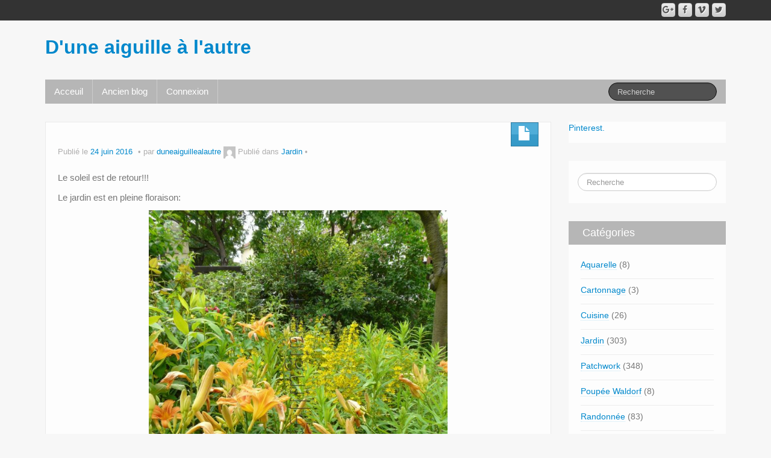

--- FILE ---
content_type: text/html; charset=UTF-8
request_url: http://duneaiguillealautre.com/le-soleil-est-de-retour-2
body_size: 12222
content:
	<!DOCTYPE html>
	<!--[if lt IE 7]>
	<html class="ie ie6 lte9 lte8 lte7" lang="fr-FR">
	<![endif]-->
	<!--[if IE 7]>
	<html class="ie ie7 lte9 lte8 lte7" lang="fr-FR">
	<![endif]-->
	<!--[if IE 8]>
	<html class="ie ie8 lte9 lte8" lang="fr-FR">
	<![endif]-->
	<!--[if IE 9]>
	<html class="ie ie9" lang="fr-FR">
	<![endif]-->
	<!--[if gt IE 9]>
	<html lang="fr-FR"> <![endif]-->
	<!--[if !IE]><!-->
<html lang="fr-FR">
	<!--<![endif]-->
	<head>
		<meta charset="UTF-8"/>
		<meta name="viewport" content="width=device-width"/>

		<link rel="profile" href="http://gmpg.org/xfn/11"/>
		<link rel="pingback" href="http://duneaiguillealautre.com/xmlrpc.php"/>

		<!-- IE6-8 support of HTML5 elements -->

		<title>Le soleil est de retour &#8211; D&#039;une aiguille à l&#039;autre</title>
<meta name='robots' content='max-image-preview:large' />
<link rel="alternate" type="application/rss+xml" title="D&#039;une aiguille à l&#039;autre &raquo; Flux" href="http://duneaiguillealautre.com/feed" />
<link rel="alternate" type="application/rss+xml" title="D&#039;une aiguille à l&#039;autre &raquo; Flux des commentaires" href="http://duneaiguillealautre.com/comments/feed" />
<link rel="alternate" type="application/rss+xml" title="D&#039;une aiguille à l&#039;autre &raquo; Le soleil est de retour Flux des commentaires" href="http://duneaiguillealautre.com/le-soleil-est-de-retour-2/feed" />
<link rel="alternate" title="oEmbed (JSON)" type="application/json+oembed" href="http://duneaiguillealautre.com/wp-json/oembed/1.0/embed?url=http%3A%2F%2Fduneaiguillealautre.com%2Fle-soleil-est-de-retour-2" />
<link rel="alternate" title="oEmbed (XML)" type="text/xml+oembed" href="http://duneaiguillealautre.com/wp-json/oembed/1.0/embed?url=http%3A%2F%2Fduneaiguillealautre.com%2Fle-soleil-est-de-retour-2&#038;format=xml" />
<style id='wp-img-auto-sizes-contain-inline-css'>
img:is([sizes=auto i],[sizes^="auto," i]){contain-intrinsic-size:3000px 1500px}
/*# sourceURL=wp-img-auto-sizes-contain-inline-css */
</style>
<style id='wp-emoji-styles-inline-css'>

	img.wp-smiley, img.emoji {
		display: inline !important;
		border: none !important;
		box-shadow: none !important;
		height: 1em !important;
		width: 1em !important;
		margin: 0 0.07em !important;
		vertical-align: -0.1em !important;
		background: none !important;
		padding: 0 !important;
	}
/*# sourceURL=wp-emoji-styles-inline-css */
</style>
<style id='wp-block-library-inline-css'>
:root{--wp-block-synced-color:#7a00df;--wp-block-synced-color--rgb:122,0,223;--wp-bound-block-color:var(--wp-block-synced-color);--wp-editor-canvas-background:#ddd;--wp-admin-theme-color:#007cba;--wp-admin-theme-color--rgb:0,124,186;--wp-admin-theme-color-darker-10:#006ba1;--wp-admin-theme-color-darker-10--rgb:0,107,160.5;--wp-admin-theme-color-darker-20:#005a87;--wp-admin-theme-color-darker-20--rgb:0,90,135;--wp-admin-border-width-focus:2px}@media (min-resolution:192dpi){:root{--wp-admin-border-width-focus:1.5px}}.wp-element-button{cursor:pointer}:root .has-very-light-gray-background-color{background-color:#eee}:root .has-very-dark-gray-background-color{background-color:#313131}:root .has-very-light-gray-color{color:#eee}:root .has-very-dark-gray-color{color:#313131}:root .has-vivid-green-cyan-to-vivid-cyan-blue-gradient-background{background:linear-gradient(135deg,#00d084,#0693e3)}:root .has-purple-crush-gradient-background{background:linear-gradient(135deg,#34e2e4,#4721fb 50%,#ab1dfe)}:root .has-hazy-dawn-gradient-background{background:linear-gradient(135deg,#faaca8,#dad0ec)}:root .has-subdued-olive-gradient-background{background:linear-gradient(135deg,#fafae1,#67a671)}:root .has-atomic-cream-gradient-background{background:linear-gradient(135deg,#fdd79a,#004a59)}:root .has-nightshade-gradient-background{background:linear-gradient(135deg,#330968,#31cdcf)}:root .has-midnight-gradient-background{background:linear-gradient(135deg,#020381,#2874fc)}:root{--wp--preset--font-size--normal:16px;--wp--preset--font-size--huge:42px}.has-regular-font-size{font-size:1em}.has-larger-font-size{font-size:2.625em}.has-normal-font-size{font-size:var(--wp--preset--font-size--normal)}.has-huge-font-size{font-size:var(--wp--preset--font-size--huge)}.has-text-align-center{text-align:center}.has-text-align-left{text-align:left}.has-text-align-right{text-align:right}.has-fit-text{white-space:nowrap!important}#end-resizable-editor-section{display:none}.aligncenter{clear:both}.items-justified-left{justify-content:flex-start}.items-justified-center{justify-content:center}.items-justified-right{justify-content:flex-end}.items-justified-space-between{justify-content:space-between}.screen-reader-text{border:0;clip-path:inset(50%);height:1px;margin:-1px;overflow:hidden;padding:0;position:absolute;width:1px;word-wrap:normal!important}.screen-reader-text:focus{background-color:#ddd;clip-path:none;color:#444;display:block;font-size:1em;height:auto;left:5px;line-height:normal;padding:15px 23px 14px;text-decoration:none;top:5px;width:auto;z-index:100000}html :where(.has-border-color){border-style:solid}html :where([style*=border-top-color]){border-top-style:solid}html :where([style*=border-right-color]){border-right-style:solid}html :where([style*=border-bottom-color]){border-bottom-style:solid}html :where([style*=border-left-color]){border-left-style:solid}html :where([style*=border-width]){border-style:solid}html :where([style*=border-top-width]){border-top-style:solid}html :where([style*=border-right-width]){border-right-style:solid}html :where([style*=border-bottom-width]){border-bottom-style:solid}html :where([style*=border-left-width]){border-left-style:solid}html :where(img[class*=wp-image-]){height:auto;max-width:100%}:where(figure){margin:0 0 1em}html :where(.is-position-sticky){--wp-admin--admin-bar--position-offset:var(--wp-admin--admin-bar--height,0px)}@media screen and (max-width:600px){html :where(.is-position-sticky){--wp-admin--admin-bar--position-offset:0px}}

/*# sourceURL=wp-block-library-inline-css */
</style><style id='global-styles-inline-css'>
:root{--wp--preset--aspect-ratio--square: 1;--wp--preset--aspect-ratio--4-3: 4/3;--wp--preset--aspect-ratio--3-4: 3/4;--wp--preset--aspect-ratio--3-2: 3/2;--wp--preset--aspect-ratio--2-3: 2/3;--wp--preset--aspect-ratio--16-9: 16/9;--wp--preset--aspect-ratio--9-16: 9/16;--wp--preset--color--black: #000000;--wp--preset--color--cyan-bluish-gray: #abb8c3;--wp--preset--color--white: #ffffff;--wp--preset--color--pale-pink: #f78da7;--wp--preset--color--vivid-red: #cf2e2e;--wp--preset--color--luminous-vivid-orange: #ff6900;--wp--preset--color--luminous-vivid-amber: #fcb900;--wp--preset--color--light-green-cyan: #7bdcb5;--wp--preset--color--vivid-green-cyan: #00d084;--wp--preset--color--pale-cyan-blue: #8ed1fc;--wp--preset--color--vivid-cyan-blue: #0693e3;--wp--preset--color--vivid-purple: #9b51e0;--wp--preset--gradient--vivid-cyan-blue-to-vivid-purple: linear-gradient(135deg,rgb(6,147,227) 0%,rgb(155,81,224) 100%);--wp--preset--gradient--light-green-cyan-to-vivid-green-cyan: linear-gradient(135deg,rgb(122,220,180) 0%,rgb(0,208,130) 100%);--wp--preset--gradient--luminous-vivid-amber-to-luminous-vivid-orange: linear-gradient(135deg,rgb(252,185,0) 0%,rgb(255,105,0) 100%);--wp--preset--gradient--luminous-vivid-orange-to-vivid-red: linear-gradient(135deg,rgb(255,105,0) 0%,rgb(207,46,46) 100%);--wp--preset--gradient--very-light-gray-to-cyan-bluish-gray: linear-gradient(135deg,rgb(238,238,238) 0%,rgb(169,184,195) 100%);--wp--preset--gradient--cool-to-warm-spectrum: linear-gradient(135deg,rgb(74,234,220) 0%,rgb(151,120,209) 20%,rgb(207,42,186) 40%,rgb(238,44,130) 60%,rgb(251,105,98) 80%,rgb(254,248,76) 100%);--wp--preset--gradient--blush-light-purple: linear-gradient(135deg,rgb(255,206,236) 0%,rgb(152,150,240) 100%);--wp--preset--gradient--blush-bordeaux: linear-gradient(135deg,rgb(254,205,165) 0%,rgb(254,45,45) 50%,rgb(107,0,62) 100%);--wp--preset--gradient--luminous-dusk: linear-gradient(135deg,rgb(255,203,112) 0%,rgb(199,81,192) 50%,rgb(65,88,208) 100%);--wp--preset--gradient--pale-ocean: linear-gradient(135deg,rgb(255,245,203) 0%,rgb(182,227,212) 50%,rgb(51,167,181) 100%);--wp--preset--gradient--electric-grass: linear-gradient(135deg,rgb(202,248,128) 0%,rgb(113,206,126) 100%);--wp--preset--gradient--midnight: linear-gradient(135deg,rgb(2,3,129) 0%,rgb(40,116,252) 100%);--wp--preset--font-size--small: 13px;--wp--preset--font-size--medium: 20px;--wp--preset--font-size--large: 36px;--wp--preset--font-size--x-large: 42px;--wp--preset--spacing--20: 0.44rem;--wp--preset--spacing--30: 0.67rem;--wp--preset--spacing--40: 1rem;--wp--preset--spacing--50: 1.5rem;--wp--preset--spacing--60: 2.25rem;--wp--preset--spacing--70: 3.38rem;--wp--preset--spacing--80: 5.06rem;--wp--preset--shadow--natural: 6px 6px 9px rgba(0, 0, 0, 0.2);--wp--preset--shadow--deep: 12px 12px 50px rgba(0, 0, 0, 0.4);--wp--preset--shadow--sharp: 6px 6px 0px rgba(0, 0, 0, 0.2);--wp--preset--shadow--outlined: 6px 6px 0px -3px rgb(255, 255, 255), 6px 6px rgb(0, 0, 0);--wp--preset--shadow--crisp: 6px 6px 0px rgb(0, 0, 0);}:where(.is-layout-flex){gap: 0.5em;}:where(.is-layout-grid){gap: 0.5em;}body .is-layout-flex{display: flex;}.is-layout-flex{flex-wrap: wrap;align-items: center;}.is-layout-flex > :is(*, div){margin: 0;}body .is-layout-grid{display: grid;}.is-layout-grid > :is(*, div){margin: 0;}:where(.wp-block-columns.is-layout-flex){gap: 2em;}:where(.wp-block-columns.is-layout-grid){gap: 2em;}:where(.wp-block-post-template.is-layout-flex){gap: 1.25em;}:where(.wp-block-post-template.is-layout-grid){gap: 1.25em;}.has-black-color{color: var(--wp--preset--color--black) !important;}.has-cyan-bluish-gray-color{color: var(--wp--preset--color--cyan-bluish-gray) !important;}.has-white-color{color: var(--wp--preset--color--white) !important;}.has-pale-pink-color{color: var(--wp--preset--color--pale-pink) !important;}.has-vivid-red-color{color: var(--wp--preset--color--vivid-red) !important;}.has-luminous-vivid-orange-color{color: var(--wp--preset--color--luminous-vivid-orange) !important;}.has-luminous-vivid-amber-color{color: var(--wp--preset--color--luminous-vivid-amber) !important;}.has-light-green-cyan-color{color: var(--wp--preset--color--light-green-cyan) !important;}.has-vivid-green-cyan-color{color: var(--wp--preset--color--vivid-green-cyan) !important;}.has-pale-cyan-blue-color{color: var(--wp--preset--color--pale-cyan-blue) !important;}.has-vivid-cyan-blue-color{color: var(--wp--preset--color--vivid-cyan-blue) !important;}.has-vivid-purple-color{color: var(--wp--preset--color--vivid-purple) !important;}.has-black-background-color{background-color: var(--wp--preset--color--black) !important;}.has-cyan-bluish-gray-background-color{background-color: var(--wp--preset--color--cyan-bluish-gray) !important;}.has-white-background-color{background-color: var(--wp--preset--color--white) !important;}.has-pale-pink-background-color{background-color: var(--wp--preset--color--pale-pink) !important;}.has-vivid-red-background-color{background-color: var(--wp--preset--color--vivid-red) !important;}.has-luminous-vivid-orange-background-color{background-color: var(--wp--preset--color--luminous-vivid-orange) !important;}.has-luminous-vivid-amber-background-color{background-color: var(--wp--preset--color--luminous-vivid-amber) !important;}.has-light-green-cyan-background-color{background-color: var(--wp--preset--color--light-green-cyan) !important;}.has-vivid-green-cyan-background-color{background-color: var(--wp--preset--color--vivid-green-cyan) !important;}.has-pale-cyan-blue-background-color{background-color: var(--wp--preset--color--pale-cyan-blue) !important;}.has-vivid-cyan-blue-background-color{background-color: var(--wp--preset--color--vivid-cyan-blue) !important;}.has-vivid-purple-background-color{background-color: var(--wp--preset--color--vivid-purple) !important;}.has-black-border-color{border-color: var(--wp--preset--color--black) !important;}.has-cyan-bluish-gray-border-color{border-color: var(--wp--preset--color--cyan-bluish-gray) !important;}.has-white-border-color{border-color: var(--wp--preset--color--white) !important;}.has-pale-pink-border-color{border-color: var(--wp--preset--color--pale-pink) !important;}.has-vivid-red-border-color{border-color: var(--wp--preset--color--vivid-red) !important;}.has-luminous-vivid-orange-border-color{border-color: var(--wp--preset--color--luminous-vivid-orange) !important;}.has-luminous-vivid-amber-border-color{border-color: var(--wp--preset--color--luminous-vivid-amber) !important;}.has-light-green-cyan-border-color{border-color: var(--wp--preset--color--light-green-cyan) !important;}.has-vivid-green-cyan-border-color{border-color: var(--wp--preset--color--vivid-green-cyan) !important;}.has-pale-cyan-blue-border-color{border-color: var(--wp--preset--color--pale-cyan-blue) !important;}.has-vivid-cyan-blue-border-color{border-color: var(--wp--preset--color--vivid-cyan-blue) !important;}.has-vivid-purple-border-color{border-color: var(--wp--preset--color--vivid-purple) !important;}.has-vivid-cyan-blue-to-vivid-purple-gradient-background{background: var(--wp--preset--gradient--vivid-cyan-blue-to-vivid-purple) !important;}.has-light-green-cyan-to-vivid-green-cyan-gradient-background{background: var(--wp--preset--gradient--light-green-cyan-to-vivid-green-cyan) !important;}.has-luminous-vivid-amber-to-luminous-vivid-orange-gradient-background{background: var(--wp--preset--gradient--luminous-vivid-amber-to-luminous-vivid-orange) !important;}.has-luminous-vivid-orange-to-vivid-red-gradient-background{background: var(--wp--preset--gradient--luminous-vivid-orange-to-vivid-red) !important;}.has-very-light-gray-to-cyan-bluish-gray-gradient-background{background: var(--wp--preset--gradient--very-light-gray-to-cyan-bluish-gray) !important;}.has-cool-to-warm-spectrum-gradient-background{background: var(--wp--preset--gradient--cool-to-warm-spectrum) !important;}.has-blush-light-purple-gradient-background{background: var(--wp--preset--gradient--blush-light-purple) !important;}.has-blush-bordeaux-gradient-background{background: var(--wp--preset--gradient--blush-bordeaux) !important;}.has-luminous-dusk-gradient-background{background: var(--wp--preset--gradient--luminous-dusk) !important;}.has-pale-ocean-gradient-background{background: var(--wp--preset--gradient--pale-ocean) !important;}.has-electric-grass-gradient-background{background: var(--wp--preset--gradient--electric-grass) !important;}.has-midnight-gradient-background{background: var(--wp--preset--gradient--midnight) !important;}.has-small-font-size{font-size: var(--wp--preset--font-size--small) !important;}.has-medium-font-size{font-size: var(--wp--preset--font-size--medium) !important;}.has-large-font-size{font-size: var(--wp--preset--font-size--large) !important;}.has-x-large-font-size{font-size: var(--wp--preset--font-size--x-large) !important;}
/*# sourceURL=global-styles-inline-css */
</style>

<style id='classic-theme-styles-inline-css'>
/*! This file is auto-generated */
.wp-block-button__link{color:#fff;background-color:#32373c;border-radius:9999px;box-shadow:none;text-decoration:none;padding:calc(.667em + 2px) calc(1.333em + 2px);font-size:1.125em}.wp-block-file__button{background:#32373c;color:#fff;text-decoration:none}
/*# sourceURL=/wp-includes/css/classic-themes.min.css */
</style>
<link rel='stylesheet' id='bootstrap-style-css' href='http://duneaiguillealautre.com/wp-content/themes/ifeature/cyberchimps/lib/bootstrap/css/bootstrap.min.css?ver=2.0.4' media='all' />
<link rel='stylesheet' id='bootstrap-responsive-style-css' href='http://duneaiguillealautre.com/wp-content/themes/ifeature/cyberchimps/lib/bootstrap/css/bootstrap-responsive.min.css?ver=2.0.4' media='all' />
<link rel='stylesheet' id='font-awesome-css' href='http://duneaiguillealautre.com/wp-content/themes/ifeature/cyberchimps/lib/css/font-awesome.min.css?ver=6.9' media='all' />
<link rel='stylesheet' id='ifeature_cc_responsive-css' href='http://duneaiguillealautre.com/wp-content/themes/ifeature/cyberchimps/lib/bootstrap/css/cyberchimps-responsive.min.css?ver=1.0' media='all' />
<link rel='stylesheet' id='core-style-css' href='http://duneaiguillealautre.com/wp-content/themes/ifeature/cyberchimps/lib/css/core.css?ver=1.0' media='all' />
<link rel='stylesheet' id='style-css' href='http://duneaiguillealautre.com/wp-content/themes/ifeature/style.css?ver=1.0' media='all' />
<link rel='stylesheet' id='elements_style-css' href='http://duneaiguillealautre.com/wp-content/themes/ifeature/elements/lib/css/elements.css?ver=6.9' media='all' />
<script src="http://duneaiguillealautre.com/wp-includes/js/jquery/jquery.min.js?ver=3.7.1" id="jquery-core-js"></script>
<script src="http://duneaiguillealautre.com/wp-includes/js/jquery/jquery-migrate.min.js?ver=3.4.1" id="jquery-migrate-js"></script>
<script src="http://duneaiguillealautre.com/wp-content/themes/ifeature/cyberchimps/lib/js/gallery-lightbox.min.js?ver=1.0" id="gallery-lightbox-js"></script>
<script src="http://duneaiguillealautre.com/wp-content/themes/ifeature/cyberchimps/lib/js/jquery.slimbox.min.js?ver=1.0" id="slimbox-js"></script>
<script src="http://duneaiguillealautre.com/wp-content/themes/ifeature/cyberchimps/lib/js/jquery.jcarousel.min.js?ver=1.0" id="jcarousel-js"></script>
<script src="http://duneaiguillealautre.com/wp-content/themes/ifeature/cyberchimps/lib/js/jquery.mobile.custom.min.js?ver=6.9" id="jquery-mobile-touch-js"></script>
<script src="http://duneaiguillealautre.com/wp-content/themes/ifeature/cyberchimps/lib/js/swipe-call.min.js?ver=6.9" id="slider-call-js"></script>
<script src="http://duneaiguillealautre.com/wp-content/themes/ifeature/cyberchimps/lib/js/core.min.js?ver=6.9" id="core-js-js"></script>
<script src="http://duneaiguillealautre.com/wp-content/themes/ifeature/elements/lib/js/elements.min.js?ver=6.9" id="elements_js-js"></script>
<link rel="https://api.w.org/" href="http://duneaiguillealautre.com/wp-json/" /><link rel="alternate" title="JSON" type="application/json" href="http://duneaiguillealautre.com/wp-json/wp/v2/posts/308" /><link rel="EditURI" type="application/rsd+xml" title="RSD" href="http://duneaiguillealautre.com/xmlrpc.php?rsd" />
<meta name="generator" content="WordPress 6.9" />
<link rel="canonical" href="http://duneaiguillealautre.com/le-soleil-est-de-retour-2" />
<link rel='shortlink' href='http://duneaiguillealautre.com/?p=308' />

        <script type="text/javascript">
            var jQueryMigrateHelperHasSentDowngrade = false;

			window.onerror = function( msg, url, line, col, error ) {
				// Break out early, do not processing if a downgrade reqeust was already sent.
				if ( jQueryMigrateHelperHasSentDowngrade ) {
					return true;
                }

				var xhr = new XMLHttpRequest();
				var nonce = 'd7bc655f2e';
				var jQueryFunctions = [
					'andSelf',
					'browser',
					'live',
					'boxModel',
					'support.boxModel',
					'size',
					'swap',
					'clean',
					'sub',
                ];
				var match_pattern = /\)\.(.+?) is not a function/;
                var erroredFunction = msg.match( match_pattern );

                // If there was no matching functions, do not try to downgrade.
                if ( null === erroredFunction || typeof erroredFunction !== 'object' || typeof erroredFunction[1] === "undefined" || -1 === jQueryFunctions.indexOf( erroredFunction[1] ) ) {
                    return true;
                }

                // Set that we've now attempted a downgrade request.
                jQueryMigrateHelperHasSentDowngrade = true;

				xhr.open( 'POST', 'http://duneaiguillealautre.com/wp-admin/admin-ajax.php' );
				xhr.setRequestHeader( 'Content-Type', 'application/x-www-form-urlencoded' );
				xhr.onload = function () {
					var response,
                        reload = false;

					if ( 200 === xhr.status ) {
                        try {
                        	response = JSON.parse( xhr.response );

                        	reload = response.data.reload;
                        } catch ( e ) {
                        	reload = false;
                        }
                    }

					// Automatically reload the page if a deprecation caused an automatic downgrade, ensure visitors get the best possible experience.
					if ( reload ) {
						location.reload();
                    }
				};

				xhr.send( encodeURI( 'action=jquery-migrate-downgrade-version&_wpnonce=' + nonce ) );

				// Suppress error alerts in older browsers
				return true;
			}
        </script>

		<style rel="stylesheet" type="text/css" media="all">.container-full, #footer-widgets-wrapper, #footer-main-wrapper { min-width: px;}</style><style type="text/css">.ie8 .container {max-width: px;width:auto;}</style>	<style type="text/css" media="all">
		
		
			</style>
	
			<style type="text/css" media="all">
												
								h1, h2, h3, h4, h5, h6 {
									}

					
			</style>
				</head>

<body class="wp-singular post-template-default single single-post postid-308 single-format-standard wp-embed-responsive wp-theme-ifeature cc-responsive">

<!-- ---------------- Top Header ------------------- -->
	<div class="container-full-width" id="top_header">
		<div class="container">
			<div class="container-fluid">
				<div class="row-fluid">
					<div class="span6">
						<div class="top-head-description">
													</div>
					</div>
					<div class="top-head-social span6">
									<div id="social">
				<div class="default-icons">
					<a href="" title="D&#039;une aiguille à l&#039;autre Twitter" class="symbol twitterbird"></a><a href="" title="D&#039;une aiguille à l&#039;autre Vimeo" class="symbol vimeo"></a><a href="" title="D&#039;une aiguille à l&#039;autre Facebook" class="symbol facebook"></a><a href="" title="D&#039;une aiguille à l&#039;autre Googleplus" class="symbol googleplus"></a>				</div>
			</div>

								</div>
				</div>
			</div>
		</div>
	</div>

<!-- ---------------- Header --------------------- -->
<div id="header_section">
<div id="header_section" class="container-full-width">

	<div class="container">

		
		<div class="container-fluid">

						<header id="cc-header" class="row-fluid">
				<div class="span7">
								<div class="hgroup">
				<h2 class="site-title"><a href="http://duneaiguillealautre.com/" title="D&#039;une aiguille à l&#039;autre" rel="home">D&#039;une aiguille à l&#039;autre</a></h2>
			</div>
							</div>
			</header>
			
		</div>
		<!-- container fluid -->

	</div>
	<!-- container -->

</div>
<!-- container full width -->


<!-- ---------------- Menu ----------------------- -->

<div class="container-full-width" id="main_navigation">
	<div class="container">
		<div class="container-fluid">
			<nav id="navigation" role="navigation">
				<div class="main-navigation navbar navbar-inverse">
					<div class="navbar-inner">
						<div class="container">
														<div class="nav-collapse collapse" aria-expanded="true">
																<div class="menu-principal-container"><ul id="menu-principal" class="nav"><li id="menu-item-97" class="menu-item menu-item-type-custom menu-item-object-custom menu-item-home menu-item-97"><a href="http://duneaiguillealautre.com">Acceuil</a></li>
<li id="menu-item-98" class="menu-item menu-item-type-custom menu-item-object-custom menu-item-98"><a target="_blank" href="http://duneaiguillealautre.over-blog.com/">Ancien blog</a></li>
<li id="menu-item-100" class="menu-item menu-item-type-custom menu-item-object-custom menu-item-100"><a href="http://duneaiguillealautre.com/wp-login.php">Connexion</a></li>
</ul></div>
								
									
<form method="get" id="searchform" class="navbar-search pull-right" action="http://duneaiguillealautre.com/" role="search">
	<input type="text" class="search-query input-medium" name="s" placeholder="Recherche"/>
</form>
<div class="clear"></div>

								
															</div>
						<!-- collapse -->

						<!-- .btn-navbar is used as the toggle for collapsed navbar content -->
							<a class="btn btn-navbar" data-toggle="collapse" data-target=".nav-collapse">
								<span class="icon-bar"></span>
								<span class="icon-bar"></span>
								<span class="icon-bar"></span>
							</a>
												</div>
						<!-- container -->
					</div>
					<!-- .navbar-inner .row-fluid -->
				</div>
				<!-- main-navigation navbar -->
			</nav>
			<!-- #navigation -->
		</div>
		<!-- container-fluid -->
	</div>
	<!-- container -->
</div>
<!-- container full width -->
</div>

	<div id="single_page" class="container-full-width">

		<div class="container">

			<div class="container-fluid">

				
				<div id="container" class="row-fluid">

					
					<div id="content" class=" span9 content-sidebar-right">

						
						
							
<article id="post-308" class="post-308 post type-post status-publish format-standard hentry category-jardin">

	<header class="entry-header">

			
		<div class="postformats"><!--begin format icon-->
			<span class="glyphicon glyphicon-file"></span>		</div><!--end format-icon-->
		<h1 class="entry-title"></h1>			<div class="entry-meta">
				Publié le <a href="http://duneaiguillealautre.com/le-soleil-est-de-retour-2" title="17:53" rel="bookmark">
							<time class="entry-date updated" datetime="2016-06-24T17:53:01+01:00">24 juin 2016</time>
						</a><span class="byline"> par<span class="author vcard">
				<a class="url fn n" href="http://duneaiguillealautre.com/author/duneaiguillealautre" title="Afficher tous les articles par duneaiguillealautre" rel="author">duneaiguillealautre</a>
			</span>
			<span class="avatar">
				<a href="http://duneaiguillealautre.com/author/duneaiguillealautre" title="Afficher tous les articles par duneaiguillealautre" rel="avatar"><img alt='' src='https://secure.gravatar.com/avatar/a59cf0067b3cd22349a2857a934e0f36e3d7c940139c0b0cc946925c9792b447?s=20&#038;d=mm&#038;r=g' srcset='https://secure.gravatar.com/avatar/a59cf0067b3cd22349a2857a934e0f36e3d7c940139c0b0cc946925c9792b447?s=40&#038;d=mm&#038;r=g 2x' class='avatar avatar-20 photo' height='20' width='20' decoding='async'/></a>
			</span>
		</span>				<span class="cat-links">
				Publié dans <a href="http://duneaiguillealautre.com/category/jardin" rel="category tag">Jardin</a>			</span>
				<span class="sep">   </span>
								<span class="comments-link"><a href="http://duneaiguillealautre.com/le-soleil-est-de-retour-2#respond"></a></span>
				<span class="sep">  </span>
							</div><!-- .entry-meta -->
			</header>
	<!-- .entry-header -->

	
		<div class="entry-content">
						<p>Le soleil est de retour!!!</p>
<p>Le jardin est en pleine floraison:</p>
<p><img fetchpriority="high" decoding="async" class=" wp-image-309 aligncenter" src="http://duneaiguillealautre.com/wp-content/uploads/2016/06/P1100966-225x300.jpg" alt="P1100966" width="496" height="661" srcset="http://duneaiguillealautre.com/wp-content/uploads/2016/06/P1100966-225x300.jpg 225w, http://duneaiguillealautre.com/wp-content/uploads/2016/06/P1100966-768x1024.jpg 768w, http://duneaiguillealautre.com/wp-content/uploads/2016/06/P1100966-100x133.jpg 100w, http://duneaiguillealautre.com/wp-content/uploads/2016/06/P1100966-150x200.jpg 150w, http://duneaiguillealautre.com/wp-content/uploads/2016/06/P1100966-200x267.jpg 200w, http://duneaiguillealautre.com/wp-content/uploads/2016/06/P1100966-300x400.jpg 300w, http://duneaiguillealautre.com/wp-content/uploads/2016/06/P1100966-450x600.jpg 450w, http://duneaiguillealautre.com/wp-content/uploads/2016/06/P1100966-600x800.jpg 600w, http://duneaiguillealautre.com/wp-content/uploads/2016/06/P1100966-900x1200.jpg 900w, http://duneaiguillealautre.com/wp-content/uploads/2016/06/P1100966.jpg 960w" sizes="(max-width: 496px) 100vw, 496px" /></p>
<p>&nbsp;</p>
<p><img decoding="async" class=" wp-image-310 aligncenter" src="http://duneaiguillealautre.com/wp-content/uploads/2016/06/P1100967-300x225.jpg" alt="P1100967" width="495" height="371" srcset="http://duneaiguillealautre.com/wp-content/uploads/2016/06/P1100967-300x225.jpg 300w, http://duneaiguillealautre.com/wp-content/uploads/2016/06/P1100967-1024x768.jpg 1024w, http://duneaiguillealautre.com/wp-content/uploads/2016/06/P1100967-100x75.jpg 100w, http://duneaiguillealautre.com/wp-content/uploads/2016/06/P1100967-150x113.jpg 150w, http://duneaiguillealautre.com/wp-content/uploads/2016/06/P1100967-200x150.jpg 200w, http://duneaiguillealautre.com/wp-content/uploads/2016/06/P1100967-450x338.jpg 450w, http://duneaiguillealautre.com/wp-content/uploads/2016/06/P1100967-600x450.jpg 600w, http://duneaiguillealautre.com/wp-content/uploads/2016/06/P1100967-900x675.jpg 900w, http://duneaiguillealautre.com/wp-content/uploads/2016/06/P1100967.jpg 1280w" sizes="(max-width: 495px) 100vw, 495px" /></p>
<p>&nbsp;</p>
<p><img loading="lazy" decoding="async" class=" wp-image-311 aligncenter" src="http://duneaiguillealautre.com/wp-content/uploads/2016/06/P1100970-300x225.jpg" alt="P1100970" width="493" height="370" srcset="http://duneaiguillealautre.com/wp-content/uploads/2016/06/P1100970-300x225.jpg 300w, http://duneaiguillealautre.com/wp-content/uploads/2016/06/P1100970-1024x768.jpg 1024w, http://duneaiguillealautre.com/wp-content/uploads/2016/06/P1100970-100x75.jpg 100w, http://duneaiguillealautre.com/wp-content/uploads/2016/06/P1100970-150x113.jpg 150w, http://duneaiguillealautre.com/wp-content/uploads/2016/06/P1100970-200x150.jpg 200w, http://duneaiguillealautre.com/wp-content/uploads/2016/06/P1100970-450x338.jpg 450w, http://duneaiguillealautre.com/wp-content/uploads/2016/06/P1100970-600x450.jpg 600w, http://duneaiguillealautre.com/wp-content/uploads/2016/06/P1100970-900x675.jpg 900w, http://duneaiguillealautre.com/wp-content/uploads/2016/06/P1100970.jpg 1280w" sizes="auto, (max-width: 493px) 100vw, 493px" /></p>
								</div><!-- .entry-content -->

	
			<footer class="entry-meta">

					</footer><!-- #entry-meta -->
	</article><!-- #post-308 -->

														<div class="more-content">
								<div class="row-fluid">
									<div class="span6 previous-post">
										&laquo; <a href="http://duneaiguillealautre.com/toujours-mes-trousses" rel="prev">Toujours mes trousses</a>									</div>
									<div class="span6 next-post">
										<a href="http://duneaiguillealautre.com/et-voici-la-derniere-trousse" rel="next">Et voici la dernière trousse</a> &raquo;									</div>
								</div>
							</div>

							

<div id="comments" class="comments-area">

	
	
	
		<div id="respond" class="comment-respond">
		<h3 id="reply-title" class="comment-reply-title">Laisser un commentaire <small><a rel="nofollow" id="cancel-comment-reply-link" href="/le-soleil-est-de-retour-2#respond" style="display:none;">Annuler la réponse</a></small></h3><form action="http://duneaiguillealautre.com/wp-comments-post.php" method="post" id="commentform" class="comment-form"><p class="comment-notes"><span id="email-notes">Votre adresse e-mail ne sera pas publiée.</span> <span class="required-field-message">Les champs obligatoires sont indiqués avec <span class="required">*</span></span></p><p class="comment-form-comment"><label for="comment">Commentaire <span class="required">*</span></label> <textarea id="comment" name="comment" cols="45" rows="8" maxlength="65525" required></textarea></p><p class="comment-form-author"><label for="author">Nom <span class="required">*</span></label> <input id="author" name="author" type="text" value="" size="30" maxlength="245" autocomplete="name" required /></p>
<p class="comment-form-email"><label for="email">E-mail <span class="required">*</span></label> <input id="email" name="email" type="email" value="" size="30" maxlength="100" aria-describedby="email-notes" autocomplete="email" required /></p>
<p class="comment-form-url"><label for="url">Site web</label> <input id="url" name="url" type="url" value="" size="30" maxlength="200" autocomplete="url" /></p>
<p class="form-submit"><input name="submit" type="submit" id="submit" class="submit" value="Laisser un commentaire" /> <input type='hidden' name='comment_post_ID' value='308' id='comment_post_ID' />
<input type='hidden' name='comment_parent' id='comment_parent' value='0' />
</p><p style="display: none;"><input type="hidden" id="akismet_comment_nonce" name="akismet_comment_nonce" value="7d269c5514" /></p><p style="display: none !important;" class="akismet-fields-container" data-prefix="ak_"><label>&#916;<textarea name="ak_hp_textarea" cols="45" rows="8" maxlength="100"></textarea></label><input type="hidden" id="ak_js_1" name="ak_js" value="208"/><script>document.getElementById( "ak_js_1" ).setAttribute( "value", ( new Date() ).getTime() );</script></p></form>	</div><!-- #respond -->
	
</div><!-- #comments .comments-area -->

						
						
					</div>
					<!-- #content -->

					
<div id="secondary" class="widget-area span3">

	
	<div id="sidebar">
		<aside id="text-12" class="widget-container widget_text">			<div class="textwidget"><a data-pin-do="embedUser" href="https://fr.pinterest.com/aalautre/"data-pin-scale-width="80" data-pin-scale-height="200" data-pin-board-width="400">Pinterest.</a><!-- Please call pinit.js only once per page --><script type="text/javascript" async src="//assets.pinterest.com/js/pinit.js"></script></div>
		</aside><aside id="search-2" class="widget-container widget_search">
<form method="get" id="searchform" class="navbar-search pull-right" action="http://duneaiguillealautre.com/" role="search">
	<input type="text" class="search-query input-medium" name="s" placeholder="Recherche"/>
</form>
<div class="clear"></div>
</aside><aside id="categories-2" class="widget-container widget_categories"><h3 class="widget-title">Catégories</h3>
			<ul>
					<li class="cat-item cat-item-4"><a href="http://duneaiguillealautre.com/category/aquarelle">Aquarelle</a> (8)
</li>
	<li class="cat-item cat-item-12"><a href="http://duneaiguillealautre.com/category/cartonnage">Cartonnage</a> (3)
</li>
	<li class="cat-item cat-item-11"><a href="http://duneaiguillealautre.com/category/cuisine">Cuisine</a> (26)
</li>
	<li class="cat-item cat-item-5"><a href="http://duneaiguillealautre.com/category/jardin">Jardin</a> (303)
</li>
	<li class="cat-item cat-item-2"><a href="http://duneaiguillealautre.com/category/patchwork">Patchwork</a> (348)
</li>
	<li class="cat-item cat-item-14"><a href="http://duneaiguillealautre.com/category/poupeewaldorf">Poupée Waldorf</a> (8)
</li>
	<li class="cat-item cat-item-3"><a href="http://duneaiguillealautre.com/category/randonnee">Randonnée</a> (83)
</li>
	<li class="cat-item cat-item-10"><a href="http://duneaiguillealautre.com/category/teinturevegetale">Teinture végétale</a> (17)
</li>
	<li class="cat-item cat-item-1"><a href="http://duneaiguillealautre.com/category/uncategorized">Uncategorized</a> (472)
</li>
	<li class="cat-item cat-item-8"><a href="http://duneaiguillealautre.com/category/viedusite">vie du site</a> (5)
</li>
			</ul>

			</aside><aside id="nav_menu-2" class="widget-container widget_nav_menu"><h3 class="widget-title">Les Tutos du web</h3><div class="menu-les-tutos-du-web-container"><ul id="menu-les-tutos-du-web" class="menu"><li id="menu-item-91" class="menu-item menu-item-type-custom menu-item-object-custom menu-item-91"><a target="_blank" href="http://www.cesclo2-patchwork-et-tissus.com/">Le blog de CESCLO2</a></li>
<li id="menu-item-92" class="menu-item menu-item-type-custom menu-item-object-custom menu-item-92"><a target="_blank" href="http://quilting.over-blog.com/tag/tuto/">Quilting, Patchwork &#038; Appliqué</a></li>
<li id="menu-item-93" class="menu-item menu-item-type-custom menu-item-object-custom menu-item-93"><a target="_blank" href="http://labobine.over-blog.com/tag/patchwork%20et%20appliques/">La bobine</a></li>
<li id="menu-item-94" class="menu-item menu-item-type-custom menu-item-object-custom menu-item-94"><a target="_blank" href="http://www.handmadiya.com/">DIY Tutorial Ideas!</a></li>
<li id="menu-item-176" class="menu-item menu-item-type-custom menu-item-object-custom menu-item-176"><a href="http://tutolibre.over-blog.com/">Tuto libre</a></li>
<li id="menu-item-177" class="menu-item menu-item-type-custom menu-item-object-custom menu-item-177"><a href="http://tutosenfolies.canalblog.com/">Tutos en folies</a></li>
<li id="menu-item-178" class="menu-item menu-item-type-custom menu-item-object-custom menu-item-178"><a href="http://www.atelierdejojo.com/">Atelier de Jojo</a></li>
<li id="menu-item-629" class="menu-item menu-item-type-custom menu-item-object-custom menu-item-629"><a href="http://www.unmondodifantasia.it/calendario/index.html">un mondodi fantasia</a></li>
<li id="menu-item-944" class="menu-item menu-item-type-custom menu-item-object-custom menu-item-944"><a href="http://www.artecomquiane.com">Arte com Quiane</a></li>
</ul></div></aside><aside id="nav_menu-3" class="widget-container widget_nav_menu"><h3 class="widget-title">Mes blogs favoris</h3><div class="menu-mes-blogs-favoris-container"><ul id="menu-mes-blogs-favoris" class="menu"><li id="menu-item-81" class="menu-item menu-item-type-custom menu-item-object-custom menu-item-81"><a target="_blank" href="http://www.croixpatch74.com/">croixpatch74</a></li>
<li id="menu-item-82" class="menu-item menu-item-type-custom menu-item-object-custom menu-item-82"><a target="_blank" href="http://scrapquiltandstitch.blogspot.fr/">Scrap, quilt and stich</a></li>
<li id="menu-item-83" class="menu-item menu-item-type-custom menu-item-object-custom menu-item-83"><a target="_blank" href="http://atelierdebarbara.canalblog.com/">L&rsquo;atelier de Barbara</a></li>
<li id="menu-item-84" class="menu-item menu-item-type-custom menu-item-object-custom menu-item-84"><a target="_blank" href="http://scountry.canalblog.com/">Simplement country</a></li>
<li id="menu-item-85" class="menu-item menu-item-type-custom menu-item-object-custom menu-item-85"><a target="_blank" href="http://atelierrougec.canalblog.com/">L&rsquo;atelier de rouge cerise</a></li>
<li id="menu-item-86" class="menu-item menu-item-type-custom menu-item-object-custom menu-item-86"><a href="http://passionpatchwork.wordpress.com/">Passion patchwork</a></li>
<li id="menu-item-87" class="menu-item menu-item-type-custom menu-item-object-custom menu-item-87"><a target="_blank" href="http://elblogdeesperanzalopez.blogspot.fr/">El blog de esperanza</a></li>
<li id="menu-item-88" class="menu-item menu-item-type-custom menu-item-object-custom menu-item-88"><a target="_blank" href="http://tempusfugit.over-blog.com/">Tempus fugit</a></li>
<li id="menu-item-89" class="menu-item menu-item-type-custom menu-item-object-custom menu-item-89"><a target="_blank" href="http://abyquilt.blogspot.com">Aby kilt</a></li>
<li id="menu-item-90" class="menu-item menu-item-type-custom menu-item-object-custom menu-item-90"><a target="_blank" href="http://zuluyco.blogspot.fr/">Zulu &#038; co</a></li>
</ul></div></aside>	</div>
	<!-- #sidebar -->

	
</div><!-- #secondary .widget-area .span3 -->

				</div>
				<!-- #container .row-fluid-->

				
			</div>
			<!--container fluid -->

		</div>
		<!-- container -->

	</div><!-- container full width -->



			<div class="container-full-width" id="after_footer">
				<div class="container">
					<div class="container-fluid">
						<footer class="site-footer row-fluid">
							<div class="span6">
								<div id="credit">
									
								</div>
							</div>
							<!-- Adds the afterfooter copyright area -->
							<div class="span6">
																<div id="copyright">
									CyberChimps &#169;2026								</div>
							</div>
						</footer>
						<!-- row-fluid -->
					</div>
					<!-- .container-fluid-->
				</div>
				<!-- .container -->
			</div>    <!-- #after_footer -->
			


<script type="speculationrules">
{"prefetch":[{"source":"document","where":{"and":[{"href_matches":"/*"},{"not":{"href_matches":["/wp-*.php","/wp-admin/*","/wp-content/uploads/*","/wp-content/*","/wp-content/plugins/*","/wp-content/themes/ifeature/*","/*\\?(.+)"]}},{"not":{"selector_matches":"a[rel~=\"nofollow\"]"}},{"not":{"selector_matches":".no-prefetch, .no-prefetch a"}}]},"eagerness":"conservative"}]}
</script>
		<script type="text/javascript">
		jQuery(document).ready(function($){
			$(window).scroll(function()  {
			if ($(this).scrollTop() > 0) {
			$('#header_section').addClass("sticky-header");

			}
			else{
			$('#header_section').removeClass("sticky-header");

			}
			});
		});
		</script>
		<script src="http://duneaiguillealautre.com/wp-content/themes/ifeature/inc/js/jquery.flexslider.js?ver=6.9" id="jquery-flexslider-js"></script>
<script src="http://duneaiguillealautre.com/wp-content/themes/ifeature/cyberchimps/lib/bootstrap/js/bootstrap.min.js?ver=2.0.4" id="bootstrap-js-js"></script>
<script src="http://duneaiguillealautre.com/wp-content/themes/ifeature/cyberchimps/lib/js/retina-1.1.0.min.js?ver=1.1.0" id="retina-js-js"></script>
<script src="http://duneaiguillealautre.com/wp-includes/js/comment-reply.min.js?ver=6.9" id="comment-reply-js" async data-wp-strategy="async" fetchpriority="low"></script>
<script defer src="http://duneaiguillealautre.com/wp-content/plugins/akismet/_inc/akismet-frontend.js?ver=1762978042" id="akismet-frontend-js"></script>
<script id="wp-emoji-settings" type="application/json">
{"baseUrl":"https://s.w.org/images/core/emoji/17.0.2/72x72/","ext":".png","svgUrl":"https://s.w.org/images/core/emoji/17.0.2/svg/","svgExt":".svg","source":{"concatemoji":"http://duneaiguillealautre.com/wp-includes/js/wp-emoji-release.min.js?ver=6.9"}}
</script>
<script type="module">
/*! This file is auto-generated */
const a=JSON.parse(document.getElementById("wp-emoji-settings").textContent),o=(window._wpemojiSettings=a,"wpEmojiSettingsSupports"),s=["flag","emoji"];function i(e){try{var t={supportTests:e,timestamp:(new Date).valueOf()};sessionStorage.setItem(o,JSON.stringify(t))}catch(e){}}function c(e,t,n){e.clearRect(0,0,e.canvas.width,e.canvas.height),e.fillText(t,0,0);t=new Uint32Array(e.getImageData(0,0,e.canvas.width,e.canvas.height).data);e.clearRect(0,0,e.canvas.width,e.canvas.height),e.fillText(n,0,0);const a=new Uint32Array(e.getImageData(0,0,e.canvas.width,e.canvas.height).data);return t.every((e,t)=>e===a[t])}function p(e,t){e.clearRect(0,0,e.canvas.width,e.canvas.height),e.fillText(t,0,0);var n=e.getImageData(16,16,1,1);for(let e=0;e<n.data.length;e++)if(0!==n.data[e])return!1;return!0}function u(e,t,n,a){switch(t){case"flag":return n(e,"\ud83c\udff3\ufe0f\u200d\u26a7\ufe0f","\ud83c\udff3\ufe0f\u200b\u26a7\ufe0f")?!1:!n(e,"\ud83c\udde8\ud83c\uddf6","\ud83c\udde8\u200b\ud83c\uddf6")&&!n(e,"\ud83c\udff4\udb40\udc67\udb40\udc62\udb40\udc65\udb40\udc6e\udb40\udc67\udb40\udc7f","\ud83c\udff4\u200b\udb40\udc67\u200b\udb40\udc62\u200b\udb40\udc65\u200b\udb40\udc6e\u200b\udb40\udc67\u200b\udb40\udc7f");case"emoji":return!a(e,"\ud83e\u1fac8")}return!1}function f(e,t,n,a){let r;const o=(r="undefined"!=typeof WorkerGlobalScope&&self instanceof WorkerGlobalScope?new OffscreenCanvas(300,150):document.createElement("canvas")).getContext("2d",{willReadFrequently:!0}),s=(o.textBaseline="top",o.font="600 32px Arial",{});return e.forEach(e=>{s[e]=t(o,e,n,a)}),s}function r(e){var t=document.createElement("script");t.src=e,t.defer=!0,document.head.appendChild(t)}a.supports={everything:!0,everythingExceptFlag:!0},new Promise(t=>{let n=function(){try{var e=JSON.parse(sessionStorage.getItem(o));if("object"==typeof e&&"number"==typeof e.timestamp&&(new Date).valueOf()<e.timestamp+604800&&"object"==typeof e.supportTests)return e.supportTests}catch(e){}return null}();if(!n){if("undefined"!=typeof Worker&&"undefined"!=typeof OffscreenCanvas&&"undefined"!=typeof URL&&URL.createObjectURL&&"undefined"!=typeof Blob)try{var e="postMessage("+f.toString()+"("+[JSON.stringify(s),u.toString(),c.toString(),p.toString()].join(",")+"));",a=new Blob([e],{type:"text/javascript"});const r=new Worker(URL.createObjectURL(a),{name:"wpTestEmojiSupports"});return void(r.onmessage=e=>{i(n=e.data),r.terminate(),t(n)})}catch(e){}i(n=f(s,u,c,p))}t(n)}).then(e=>{for(const n in e)a.supports[n]=e[n],a.supports.everything=a.supports.everything&&a.supports[n],"flag"!==n&&(a.supports.everythingExceptFlag=a.supports.everythingExceptFlag&&a.supports[n]);var t;a.supports.everythingExceptFlag=a.supports.everythingExceptFlag&&!a.supports.flag,a.supports.everything||((t=a.source||{}).concatemoji?r(t.concatemoji):t.wpemoji&&t.twemoji&&(r(t.twemoji),r(t.wpemoji)))});
//# sourceURL=http://duneaiguillealautre.com/wp-includes/js/wp-emoji-loader.min.js
</script>

</body>
</html>
